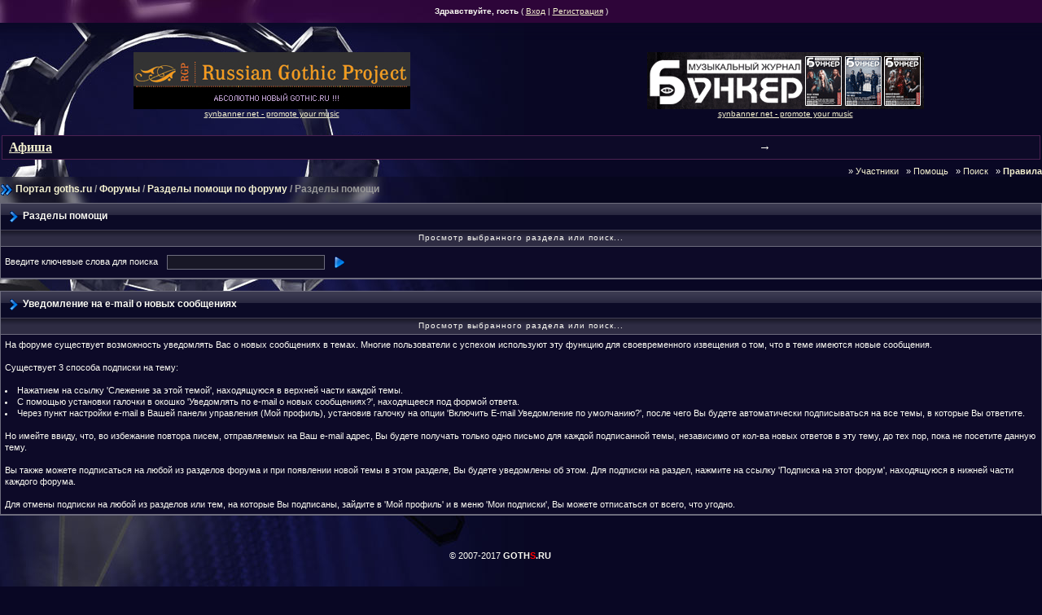

--- FILE ---
content_type: text/html; charset=windows-1251
request_url: https://goths.ru/tox/?s=65d3f01c4198f20e5175c4bf64626e43&act=Help&CODE=01&HID=5
body_size: 3938
content:
<!DOCTYPE HTML PUBLIC "-//W3C//DTD HTML 4.0 Transitional//EN" "http://www.w3.org/TR/REC-html40/loose.dtd">
<!-- DOCTYPE html PUBLIC "-//W3C//DTD XHTML 1.0 Transitional//EN" "http://www.w3.org/TR/xhtml1/DTD/xhtml1-transitional.dtd" --> 
<html xml:lang="en" lang="ru" xmlns="http://www.w3.org/1999/xhtml">
<head>
<meta http-equiv="content-type" content="text/html; charset=windows-1251" />
<META HTTP-EQUIV="PRAGMA" CONTENT="NO-CACHE" />
<META HTTP-EQUIV="CACHE-CONTROL" CONTENT="NO-CACHE" />
<link rel="shortcut icon" href="favicon.ico" />
<title>Разделы помощи</title>
<link rel="alternate" type="application/rss+xml" title="Новости Тёмной Сцены (goths.ru)" href="//goths.ru/tox/?act=rssout&amp;id=13" />
<link rel="alternate" type="application/rss+xml" title="Готика в Самаре: Новости" href="//goths.ru/tox/?act=rssout&amp;id=14" />
<link rel="alternate" type="application/rss+xml" title="Новости SYN Promotion" href="//goths.ru/tox/?act=rssout&amp;id=15" />
 
<style type="text/css" media="all">@import url(//goths.ru/tox/style_images/css_24.css);</style> 

<style type="text/css">@import url(/css/tox_menu.css);</style> 
<!--included content-->

<!--/ included content-->
</head>
<body>
<!--included content-->

<!--/ included content-->

<div id="userlinksguest">
	<p class="pcen"><b>Здравствуйте, гость</b> ( <a href="//goths.ru/tox/?s=3b022f5071ce96e106326139be969b04&amp;act=Login&amp;CODE=00">Вход</a> | <a href="//goths.ru/tox/?s=3b022f5071ce96e106326139be969b04&amp;act=Reg&amp;CODE=00">Регистрация</a> )	</p>
</div>
<table cellpadding="0" cellspacing="0" border="0"><tr><td width="100%" class="shade"><img src="/img/zero.gif" width="19" height="21" alt="" /></td></tr></table>

<!--[if IE]>
<div class="newslink">
Ваш браузер работает очень медленно. Мы рекомендуем: <a href="http://opera.com">Opera</a>!</div>
<![endif]-->
<!--ipb.javascript.start-->
<script type="text/javascript">
 //<![CDATA[
 var ipb_var_st            = "";
 var ipb_lang_tpl_q1       = "Введите номер страницы, на которую хотите перейти.";
 var ipb_var_s             = "3b022f5071ce96e106326139be969b04";
 var ipb_var_phpext        = "php";
 var ipb_var_base_url      = "//goths.ru/tox/?s=3b022f5071ce96e106326139be969b04&";
 var ipb_var_image_url     = "style_images/goths";
 var ipb_input_f           = "";
 var ipb_input_t           = "";
 var ipb_input_p           = "";
 var ipb_var_cookieid      = "tox_";
 var ipb_var_cookie_domain = ".goths.ru";
 var ipb_var_cookie_path   = "/";
 var ipb_md5_check         = "880ea6a14ea49e853634fbdc5015a024";
 var ipb_new_msgs          = 0;
 var use_enhanced_js       = 1;
 var use_charset       = "windows-1251";
var ipb_myass_chars_lang = "Вы ввели слишком мало символов для поиска";
 //]]>
</script>
<script type="text/javascript" src='jscripts/ipb_global.js'></script>
<script type="text/javascript" src='jscripts/ips_menu.js'></script>
<script type="text/javascript" src='style_images/goths/folder_js_skin/ips_menu_html.js'></script>
<!--ipb.javascript.end-->
<script type="text/javascript" src='/js/jquery.js'></script>
<script type="text/javascript" src='/js/google-a.js'></script>

<div id="ipbwrapper" style="width: 100%;">

<center>
<table><td><td align=center><div class="goths_banner"></div></td><td align=center><div align=center><div class="goths_banner"></td></tr></table>

<br>

<div style='margin: 2px; background-color: #0d0a28; border: 1px solid #4C2252;' align=center><table><tr><td> &nbsp;<a style='font: bold 16px Verdana' href='//goths.ru/events.php' title='коценрты, события, выступления, туры'><b>Афиша</b></a></td><td style='font: bold 15px Arial'>&#x2192;</td></td></table></div>

</center>

<script language=javascript src="//goths.ru/kissme/inmyass.js" type="text/javascript"></script>

<div style="clear: both; margin-bottom: 4px; height: 1px; width: 680px;"></div>


<div align="right">
&nbsp;&nbsp;&raquo;&nbsp;<a href="/tox/?act=Members" style="text-decoration:none">Участники</a>
&nbsp;&nbsp;&raquo;&nbsp;<a href="/tox/?act=Help" style="text-decoration:none">Помощь</a>
&nbsp;&nbsp;&raquo;&nbsp;<a href="//goths.ru/tox/?s=3b022f5071ce96e106326139be969b04&amp;act=Search&amp;f=" style="text-decoration:none">Поиск</a>
&nbsp;&nbsp;&raquo;&nbsp;<a href="//goths.ru/tox/?act=boardrules" style="text-decoration:none"><b>Правила</b></a>
</div><script type="text/javascript" src='jscripts/ips_xmlhttprequest.js'></script>
<script type="text/javascript" src='jscripts/ipb_global_xmlenhanced.js'></script>
<script type="text/javascript" src='jscripts/dom-drag.js'></script>
<div id='get-myassistant' style='display:none;width:400px;text-align:left;background: #000;'>
<div class="borderwrap">
 <div class='maintitle' id='myass-drag' title='Нажмите и задержите для перемещения этого окна'>
  <div style='float:right'><a href='#' onclick='document.getElementById("get-myassistant").style.display="none"'>[X]</a></div>
  <div>Помощник</div>
 </div>
 <div id='myass-content' style='overflow-x:auto;'></div>
 </div>
</div>
<div id='loading-layer' style='display:none;width:200px;height:50px;background:#1C1937;padding:10px;text-align:center;border:1px solid #6D6C7D'><div style='font-weight:bold' id='loading-layer-text'>Загрузка. Пожалуйста, подождите...</div><br /><img src='style_images/goths/loading.gif'  border='0' /></div><!-- / End board header -->
<div id="navstrip"><img src='style_images/goths/nav.gif' border='0'  alt='&gt;' />&nbsp;<a href="//goths.ru">Портал&nbsp;goths.ru</a>&nbsp;/&nbsp;<a href='//goths.ru/tox/?s=3b022f5071ce96e106326139be969b04&amp;act=idx'>Форумы</a>&nbsp;/&nbsp;<a href='//goths.ru/tox/?s=3b022f5071ce96e106326139be969b04&amp;&amp;act=Help'>Разделы помощи по форуму</a>&nbsp;/&nbsp;Разделы помощи</div>
<!--IBF.NEWPMBOX-->
<!--included content-->

<!--/ included content-->
<!--IBF.HELLO-->
<form action="//goths.ru/tox/?s=3b022f5071ce96e106326139be969b04&amp;" method="post">
	<input type="hidden" name="act" value="Help" />
	<input type="hidden" name="CODE" value="02" />
	<div class="borderwrap">
		<div class="maintitle"><img src='style_images/goths/nav_m.gif' border='0'  alt='>' />&nbsp;Разделы помощи</div>
		<table cellspacing="0">
			<tr>
				<th>Просмотр выбранного раздела или поиск...</th>
			</tr>
			<tr>
				<td class="row2">Введите ключевые слова для поиска&nbsp;&nbsp;<input type="text" maxlength="60" size="30" name="search_q" />&nbsp;<input class="gobutton" type="image" src="style_images/goths/login-button.gif" /></td>
			</tr>
			<tr>
				<td class="catend"></td>
			</tr>
		</table>
	</div>
</form>
<br />
<div class="borderwrap">
	<div class="maintitle"><img src='style_images/goths/nav_m.gif' border='0'  alt='>' />&nbsp;Уведомление на e-mail о новых сообщениях</div>
	<table cellspacing="0">
		<tr>
			<th>Просмотр выбранного раздела или поиск...</th>
		</tr><tr>
		<td class="row2">На форуме существует возможность уведомлять Вас о новых сообщениях в темах. Многие пользователи с успехом используют эту функцию для своевременного извещения о том, что в теме имеются новые сообщения.
<br>
<br>Существует 3 способа подписки на тему:
<br>
<br><li>Нажатием на ссылку 'Слежение за этой темой', находящуюся в верхней части каждой темы.
<br><li> С помощью установки галочки в окошко 'Уведомлять по e-mail о новых сообщениях?', находящееся под формой ответа.
<br><li> Через пункт настройки e-mail в Вашей панели управления (Мой профиль), установив галочку на опции 'Включить E-mail Уведомление по умолчанию?', после чего Вы будете автоматически подписываться на все темы, в которые Вы ответите.
<br>
<br>Но имейте ввиду, что, во избежание повтора писем, отправляемых на Ваш e-mail адрес, Вы будете получать только одно письмо для каждой подписанной темы, независимо от кол-ва новых ответов в эту тему, до тех пор, пока не посетите данную тему.
<br>
<br>Вы также можете подписаться на любой из разделов форума и при появлении новой темы в этом разделе, Вы будете уведомлены об этом. Для подписки на раздел, нажмите на ссылку 'Подписка на этот форум', находящуюся в нижней части каждого форума.
<br>
<br>Для отмены подписки на любой из разделов или тем, на которые Вы подписаны, зайдите в 'Мой профиль' и в меню 'Мои подписки', Вы можете отписаться от всего, что угодно.</td>
	</tr><tr>
			<td class="catend"></td>
		</tr>
	</table>
</div><!--TASK--><img src='//goths.ru/tox/?s=3b022f5071ce96e106326139be969b04&amp;act=task' border='0' height='1' width='1' alt='' /><!--ETASK-->

<!-- google -->

 
<!-- -->

<!--included content-->

<!--/ included content-->
</div>


<center><br>

© 2007-2017 <b>GOTH<span style="color: red">S</span>.RU</b> &nbsp; &nbsp; &nbsp; 

<!--LiveInternet counter--><script type="text/javascript">document.write("<a href='http://www.liveinternet.ru/click' target=_blank><img src='http://counter.yadro.ru/hit?t50.6;r" + escape(document.referrer) + ((typeof(screen)=="undefined")?"":";s"+screen.width+"*"+screen.height+"*"+(screen.colorDepth?screen.colorDepth:screen.pixelDepth)) + ";u" + escape(document.URL) + ";" + Math.random() + "' border=0 width=31 height=31 alt='' title='LiveInternet'><\/a>")</script><!--/LiveInternet-->

</center>

<br>

<!-- google -->
<br>


<br><br>
<center>



<script type='text/javascript'>
//<![CDATA[
menu_do_global_init();//]]>
</script>
<script type="text/javascript">
var gaJsHost = (("https:" == document.location.protocol) ? "https://ssl." : "http://www.");
document.write(unescape("%3Cscript src='" + gaJsHost + "google-analytics.com/ga.js' type='text/javascript'%3E%3C/script%3E"));
</script>
<script type="text/javascript">
var pageTracker = _gat._getTracker("UA-1737395-1");
pageTracker._initData();
pageTracker._trackPageview();
</script>

<!--included content-->

<!--/ included content-->
</body> 
</html>

--- FILE ---
content_type: text/javascript;charset=windows-1251
request_url: https://goths.ru/kissme.php?nm=2&cm=0
body_size: 246
content:
goths_banner[0].innerHTML='<center><a target="_blank" href="https://goths.ru/kissme.php?xd=168"><img border=0 src="https://goths.ru/kissme/168.gif"></a><br><a target="_blank" href="http://www.synpromotion.com/promotion_en/" style="font: normal 10px Arial">synbanner net - promote your music</a></center>';goths_banner[1].innerHTML='<center><a target="_blank" href="https://goths.ru/kissme.php?xd=290"><img border=0 src="https://goths.ru/kissme/290.gif"></a><br><a target="_blank" href="http://www.synpromotion.com/promotion_en/" style="font: normal 10px Arial">synbanner net - promote your music</a></center>';

